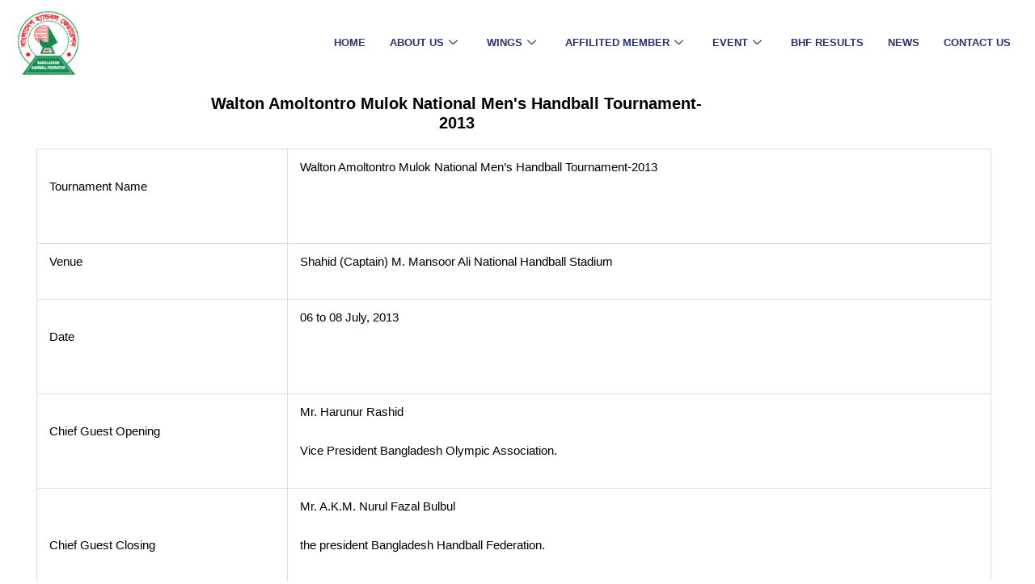

--- FILE ---
content_type: text/css
request_url: https://bdhandball.org/wp-content/uploads/elementor/css/post-139.css?ver=1767784147
body_size: 1039
content:
.elementor-139 .elementor-element.elementor-element-d058300 > .elementor-widget-wrap > .elementor-widget:not(.elementor-widget__width-auto):not(.elementor-widget__width-initial):not(:last-child):not(.elementor-absolute){margin-block-end:: 0px;}.elementor-139 .elementor-element.elementor-element-d058300 > .elementor-element-populated{padding:0px 0px 0px 0px;}.elementor-139 .elementor-element.elementor-element-8f10c28 > .elementor-container > .elementor-column > .elementor-widget-wrap{align-content:center;align-items:center;}.elementor-139 .elementor-element.elementor-element-8f10c28:not(.elementor-motion-effects-element-type-background), .elementor-139 .elementor-element.elementor-element-8f10c28 > .elementor-motion-effects-container > .elementor-motion-effects-layer{background-color:transparent;background-image:linear-gradient(200deg, #FFFFFF 43%, #FFFFFF 100%);}.elementor-139 .elementor-element.elementor-element-8f10c28{transition:background 0.3s, border 0.3s, border-radius 0.3s, box-shadow 0.3s;padding:10px 0px 10px 0px;}.elementor-139 .elementor-element.elementor-element-8f10c28 > .elementor-background-overlay{transition:background 0.3s, border-radius 0.3s, opacity 0.3s;}.elementor-139 .elementor-element.elementor-element-55ecf6f > .elementor-widget-wrap > .elementor-widget:not(.elementor-widget__width-auto):not(.elementor-widget__width-initial):not(:last-child):not(.elementor-absolute){margin-block-end:: 0px;}.elementor-139 .elementor-element.elementor-element-55ecf6f > .elementor-element-populated{padding:0px 15px 0px 15px;}.elementor-widget-image .widget-image-caption{color:var( --e-global-color-text );font-family:var( --e-global-typography-text-font-family ), Sans-serif;font-weight:var( --e-global-typography-text-font-weight );}.elementor-139 .elementor-element.elementor-element-9e8be48{text-align:start;width:auto;max-width:auto;}.elementor-139 .elementor-element.elementor-element-9e8be48 img{width:73%;}.elementor-139 .elementor-element.elementor-element-2e73abc.elementor-column > .elementor-widget-wrap{justify-content:flex-end;}.elementor-139 .elementor-element.elementor-element-2e73abc > .elementor-widget-wrap > .elementor-widget:not(.elementor-widget__width-auto):not(.elementor-widget__width-initial):not(:last-child):not(.elementor-absolute){margin-block-end:: 0px;}.elementor-139 .elementor-element.elementor-element-2e73abc > .elementor-element-populated{padding:0px 15px 0px 15px;}.elementor-139 .elementor-element.elementor-element-e3220ea .elementskit-menu-container{height:50px;background-color:#FFFFFF;border-radius:0px 0px 0px 0px;}.elementor-139 .elementor-element.elementor-element-e3220ea .elementskit-navbar-nav > li > a{font-family:"Lato", Sans-serif;font-size:13px;font-weight:700;text-transform:uppercase;color:#273272;padding:0px 15px 0px 15px;}.elementor-139 .elementor-element.elementor-element-e3220ea .elementskit-navbar-nav > li > a:hover, .elementor-139 .elementor-element.elementor-element-e3220ea .elementskit-navbar-nav > li > a:focus, .elementor-139 .elementor-element.elementor-element-e3220ea .elementskit-navbar-nav > li > a:active, .elementor-139 .elementor-element.elementor-element-e3220ea .elementskit-navbar-nav > li:hover > a{background-color:#0C1F54;}.elementor-139 .elementor-element.elementor-element-e3220ea .elementskit-navbar-nav > li > a:hover{color:#FFFFFF;}.elementor-139 .elementor-element.elementor-element-e3220ea .elementskit-navbar-nav > li > a:focus{color:#FFFFFF;}.elementor-139 .elementor-element.elementor-element-e3220ea .elementskit-navbar-nav > li > a:active{color:#FFFFFF;}.elementor-139 .elementor-element.elementor-element-e3220ea .elementskit-navbar-nav > li:hover > a{color:#FFFFFF;}.elementor-139 .elementor-element.elementor-element-e3220ea .elementskit-navbar-nav > li:hover > a .elementskit-submenu-indicator{color:#FFFFFF;}.elementor-139 .elementor-element.elementor-element-e3220ea .elementskit-navbar-nav > li > a:hover .elementskit-submenu-indicator{color:#FFFFFF;}.elementor-139 .elementor-element.elementor-element-e3220ea .elementskit-navbar-nav > li > a:focus .elementskit-submenu-indicator{color:#FFFFFF;}.elementor-139 .elementor-element.elementor-element-e3220ea .elementskit-navbar-nav > li > a:active .elementskit-submenu-indicator{color:#FFFFFF;}.elementor-139 .elementor-element.elementor-element-e3220ea .elementskit-navbar-nav > li > a .elementskit-submenu-indicator{color:#0C1F54;fill:#0C1F54;}.elementor-139 .elementor-element.elementor-element-e3220ea .elementskit-navbar-nav > li > a .ekit-submenu-indicator-icon{color:#0C1F54;fill:#0C1F54;}.elementor-139 .elementor-element.elementor-element-e3220ea .elementskit-navbar-nav .elementskit-submenu-panel > li > a{font-family:"Lato", Sans-serif;font-size:11px;font-weight:700;padding:15px 15px 15px 15px;color:#273272;}.elementor-139 .elementor-element.elementor-element-e3220ea .elementskit-navbar-nav .elementskit-submenu-panel > li > a:hover{color:#FFFFFF;}.elementor-139 .elementor-element.elementor-element-e3220ea .elementskit-navbar-nav .elementskit-submenu-panel > li > a:focus{color:#FFFFFF;}.elementor-139 .elementor-element.elementor-element-e3220ea .elementskit-navbar-nav .elementskit-submenu-panel > li > a:active{color:#FFFFFF;}.elementor-139 .elementor-element.elementor-element-e3220ea .elementskit-navbar-nav .elementskit-submenu-panel > li:hover > a{color:#FFFFFF;}
					.elementor-139 .elementor-element.elementor-element-e3220ea .elementskit-navbar-nav .elementskit-submenu-panel > li > a:hover,
					.elementor-139 .elementor-element.elementor-element-e3220ea .elementskit-navbar-nav .elementskit-submenu-panel > li > a:focus,
					.elementor-139 .elementor-element.elementor-element-e3220ea .elementskit-navbar-nav .elementskit-submenu-panel > li > a:active,
					.elementor-139 .elementor-element.elementor-element-e3220ea .elementskit-navbar-nav .elementskit-submenu-panel > li:hover > a{background-color:#001E70;}.elementor-139 .elementor-element.elementor-element-e3220ea .elementskit-navbar-nav .elementskit-submenu-panel > li.current-menu-item > a{color:#707070 !important;}.elementor-139 .elementor-element.elementor-element-e3220ea .elementskit-submenu-panel{padding:15px 0px 15px 0px;}.elementor-139 .elementor-element.elementor-element-e3220ea .elementskit-navbar-nav .elementskit-submenu-panel{border-radius:0px 0px 0px 0px;min-width:220px;box-shadow:0px 0px 10px 0px rgba(0,0,0,0.12);}.elementor-139 .elementor-element.elementor-element-e3220ea .elementskit-menu-hamburger{float:right;background-color:#273171;border-style:solid;border-color:#273171;}.elementor-139 .elementor-element.elementor-element-e3220ea .elementskit-menu-hamburger .elementskit-menu-hamburger-icon{background-color:#ffffff;}.elementor-139 .elementor-element.elementor-element-e3220ea .elementskit-menu-hamburger > .ekit-menu-icon{color:#ffffff;}.elementor-139 .elementor-element.elementor-element-e3220ea .elementskit-menu-hamburger:hover{background-color:#ffffff;}.elementor-139 .elementor-element.elementor-element-e3220ea .elementskit-menu-hamburger:hover .elementskit-menu-hamburger-icon{background-color:#273171;}.elementor-139 .elementor-element.elementor-element-e3220ea .elementskit-menu-hamburger:hover > .ekit-menu-icon{color:#273171;}.elementor-139 .elementor-element.elementor-element-e3220ea .elementskit-menu-close{border-style:solid;border-color:#273171;color:rgba(51, 51, 51, 1);}.elementor-139 .elementor-element.elementor-element-e3220ea .elementskit-menu-close:hover{color:rgba(0, 0, 0, 0.5);}.elementor-139 .elementor-element.elementor-element-e3220ea{width:auto;max-width:auto;z-index:16;}@media(max-width:1024px){.elementor-139 .elementor-element.elementor-element-8f10c28{padding:12px 0px 12px 0px;}.elementor-139 .elementor-element.elementor-element-e3220ea .elementskit-nav-identity-panel{padding:10px 0px 10px 0px;}.elementor-139 .elementor-element.elementor-element-e3220ea .elementskit-menu-container{max-width:350px;border-radius:0px 0px 0px 0px;}.elementor-139 .elementor-element.elementor-element-e3220ea .elementskit-navbar-nav > li > a{color:#000000;padding:10px 15px 10px 15px;}.elementor-139 .elementor-element.elementor-element-e3220ea .elementskit-navbar-nav .elementskit-submenu-panel > li > a{padding:15px 15px 15px 15px;}.elementor-139 .elementor-element.elementor-element-e3220ea .elementskit-navbar-nav .elementskit-submenu-panel{border-radius:0px 0px 0px 0px;}.elementor-139 .elementor-element.elementor-element-e3220ea .elementskit-menu-hamburger{padding:8px 8px 8px 8px;width:45px;border-radius:3px;}.elementor-139 .elementor-element.elementor-element-e3220ea .elementskit-menu-close{padding:8px 8px 8px 8px;margin:12px 12px 12px 12px;width:45px;border-radius:3px;}.elementor-139 .elementor-element.elementor-element-e3220ea .elementskit-nav-logo > img{max-width:160px;max-height:60px;}.elementor-139 .elementor-element.elementor-element-e3220ea .elementskit-nav-logo{margin:5px 0px 5px 0px;padding:5px 5px 5px 5px;}}@media(max-width:767px){.elementor-139 .elementor-element.elementor-element-55ecf6f{width:50%;}.elementor-139 .elementor-element.elementor-element-9e8be48 img{max-width:130px;}.elementor-139 .elementor-element.elementor-element-2e73abc{width:50%;}.elementor-139 .elementor-element.elementor-element-e3220ea .elementskit-menu-hamburger{border-width:1px 1px 1px 1px;}.elementor-139 .elementor-element.elementor-element-e3220ea .elementskit-menu-close{border-width:0px 0px 0px 0px;}.elementor-139 .elementor-element.elementor-element-e3220ea .elementskit-nav-logo > img{max-width:120px;max-height:50px;}}@media(min-width:768px){.elementor-139 .elementor-element.elementor-element-55ecf6f{width:18.634%;}.elementor-139 .elementor-element.elementor-element-2e73abc{width:81.366%;}}

--- FILE ---
content_type: text/css
request_url: https://bdhandball.org/wp-content/uploads/elementor/css/post-7578.css?ver=1767868581
body_size: 229
content:
.elementor-widget-heading .elementor-heading-title{font-family:var( --e-global-typography-primary-font-family ), Sans-serif;font-weight:var( --e-global-typography-primary-font-weight );color:var( --e-global-color-primary );}.elementor-7578 .elementor-element.elementor-element-ab20c45{text-align:center;}.elementor-7578 .elementor-element.elementor-element-ab20c45 .elementor-heading-title{color:#000000;}.elementor-widget-text-editor{font-family:var( --e-global-typography-text-font-family ), Sans-serif;font-weight:var( --e-global-typography-text-font-weight );color:var( --e-global-color-text );}.elementor-widget-text-editor.elementor-drop-cap-view-stacked .elementor-drop-cap{background-color:var( --e-global-color-primary );}.elementor-widget-text-editor.elementor-drop-cap-view-framed .elementor-drop-cap, .elementor-widget-text-editor.elementor-drop-cap-view-default .elementor-drop-cap{color:var( --e-global-color-primary );border-color:var( --e-global-color-primary );}.elementor-7578 .elementor-element.elementor-element-f0e9c40{color:#000000;}.elementor-7578 .elementor-element.elementor-element-7fb99c2{text-align:center;color:#000000;}.elementor-7578 .elementor-element.elementor-element-1116408{text-align:center;color:#000000;}@media(min-width:768px){.elementor-7578 .elementor-element.elementor-element-5006a77{width:20.143%;}.elementor-7578 .elementor-element.elementor-element-e949822{width:58.817%;}.elementor-7578 .elementor-element.elementor-element-3d8be45{width:20.281%;}.elementor-7578 .elementor-element.elementor-element-8113f6d{width:2.743%;}.elementor-7578 .elementor-element.elementor-element-30ca15d{width:93.898%;}.elementor-7578 .elementor-element.elementor-element-6e8d040{width:2.506%;}.elementor-7578 .elementor-element.elementor-element-80f05fb{width:2.743%;}.elementor-7578 .elementor-element.elementor-element-ed23586{width:93.898%;}.elementor-7578 .elementor-element.elementor-element-801b402{width:2.506%;}}